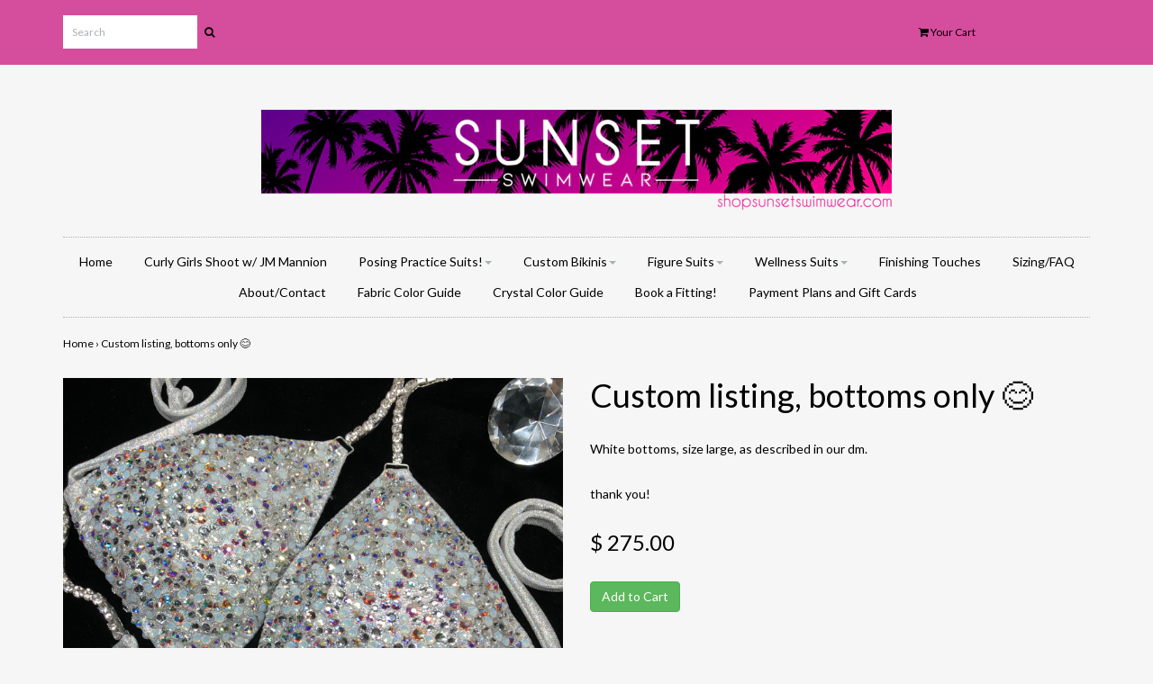

--- FILE ---
content_type: text/html; charset=utf-8
request_url: https://shopsunsetswimwear.com/products/custom-listing-bottoms-only
body_size: 14139
content:
<!DOCTYPE html>
<!--[if lt IE 7 ]><html class="ie ie6" lang="en"> <![endif]-->
<!--[if IE 7 ]><html class="ie ie7" lang="en"> <![endif]-->
<!--[if IE 8 ]><html class="ie ie8" lang="en"> <![endif]-->
<!--[if (gte IE 9)|!(IE)]><!--><html lang="en"> <!--<![endif]-->
<head>

<meta charset="utf-8">

<!--[if lt IE 9]>
	<script src="http://html5shim.googlecode.com/svn/trunk/html5.js"></script>
<![endif]-->


<title>Custom listing, bottoms only 😊 | Sunset Swimwear</title>



<meta name="description" content="White bottoms, size large, as described in our dm.  thank you!" /> 
 


	<meta name="keywords" content="" />


<!-- Mobile Meta -->
<meta name="viewport" content="width=device-width, initial-scale=1, maximum-scale=1">



<link rel="canonical" href="https://shopsunsetswimwear.com/products/custom-listing-bottoms-only" />

<!-- CSS -->
<link href="//shopsunsetswimwear.com/cdn/shop/t/13/assets/style.css?v=6792003754820038981674766903" rel="stylesheet" type="text/css" media="all" />
<link href="//fonts.googleapis.com/css?family=Montserrat" rel="stylesheet" type="text/css" media="all" />

	
		<link href="//fonts.googleapis.com/css?family=Lato" rel="stylesheet" type="text/css" media="all" />

	

		
		<link href="//fonts.googleapis.com/css?family=Lato" rel="stylesheet" type="text/css" media="all" />
		
	

<link rel="shortcut icon" href="//shopsunsetswimwear.com/cdn/shop/t/13/assets/favicon.ico?187">
<link rel="sitemap" type="application/xml" title="Sitemap" href="/sitemap.xml" />

<script src="//shopsunsetswimwear.com/cdn/shopifycloud/storefront/assets/themes_support/option_selection-b017cd28.js" type="text/javascript"></script>

<script>window.performance && window.performance.mark && window.performance.mark('shopify.content_for_header.start');</script><meta id="shopify-digital-wallet" name="shopify-digital-wallet" content="/6984115/digital_wallets/dialog">
<meta name="shopify-checkout-api-token" content="db55ddcae1d7b0c27207e1788c37b4d7">
<meta id="in-context-paypal-metadata" data-shop-id="6984115" data-venmo-supported="false" data-environment="production" data-locale="en_US" data-paypal-v4="true" data-currency="USD">
<link rel="alternate" type="application/json+oembed" href="https://shopsunsetswimwear.com/products/custom-listing-bottoms-only.oembed">
<script async="async" src="/checkouts/internal/preloads.js?locale=en-US"></script>
<link rel="preconnect" href="https://shop.app" crossorigin="anonymous">
<script async="async" src="https://shop.app/checkouts/internal/preloads.js?locale=en-US&shop_id=6984115" crossorigin="anonymous"></script>
<script id="apple-pay-shop-capabilities" type="application/json">{"shopId":6984115,"countryCode":"US","currencyCode":"USD","merchantCapabilities":["supports3DS"],"merchantId":"gid:\/\/shopify\/Shop\/6984115","merchantName":"Sunset Swimwear","requiredBillingContactFields":["postalAddress","email","phone"],"requiredShippingContactFields":["postalAddress","email","phone"],"shippingType":"shipping","supportedNetworks":["visa","masterCard","amex","discover","elo","jcb"],"total":{"type":"pending","label":"Sunset Swimwear","amount":"1.00"},"shopifyPaymentsEnabled":true,"supportsSubscriptions":true}</script>
<script id="shopify-features" type="application/json">{"accessToken":"db55ddcae1d7b0c27207e1788c37b4d7","betas":["rich-media-storefront-analytics"],"domain":"shopsunsetswimwear.com","predictiveSearch":true,"shopId":6984115,"locale":"en"}</script>
<script>var Shopify = Shopify || {};
Shopify.shop = "sunset-swimwear.myshopify.com";
Shopify.locale = "en";
Shopify.currency = {"active":"USD","rate":"1.0"};
Shopify.country = "US";
Shopify.theme = {"name":"Envy [AP Edits 11\/27\/2019]","id":79853879347,"schema_name":null,"schema_version":null,"theme_store_id":411,"role":"main"};
Shopify.theme.handle = "null";
Shopify.theme.style = {"id":null,"handle":null};
Shopify.cdnHost = "shopsunsetswimwear.com/cdn";
Shopify.routes = Shopify.routes || {};
Shopify.routes.root = "/";</script>
<script type="module">!function(o){(o.Shopify=o.Shopify||{}).modules=!0}(window);</script>
<script>!function(o){function n(){var o=[];function n(){o.push(Array.prototype.slice.apply(arguments))}return n.q=o,n}var t=o.Shopify=o.Shopify||{};t.loadFeatures=n(),t.autoloadFeatures=n()}(window);</script>
<script>
  window.ShopifyPay = window.ShopifyPay || {};
  window.ShopifyPay.apiHost = "shop.app\/pay";
  window.ShopifyPay.redirectState = null;
</script>
<script id="shop-js-analytics" type="application/json">{"pageType":"product"}</script>
<script defer="defer" async type="module" src="//shopsunsetswimwear.com/cdn/shopifycloud/shop-js/modules/v2/client.init-shop-cart-sync_IZsNAliE.en.esm.js"></script>
<script defer="defer" async type="module" src="//shopsunsetswimwear.com/cdn/shopifycloud/shop-js/modules/v2/chunk.common_0OUaOowp.esm.js"></script>
<script type="module">
  await import("//shopsunsetswimwear.com/cdn/shopifycloud/shop-js/modules/v2/client.init-shop-cart-sync_IZsNAliE.en.esm.js");
await import("//shopsunsetswimwear.com/cdn/shopifycloud/shop-js/modules/v2/chunk.common_0OUaOowp.esm.js");

  window.Shopify.SignInWithShop?.initShopCartSync?.({"fedCMEnabled":true,"windoidEnabled":true});

</script>
<script>
  window.Shopify = window.Shopify || {};
  if (!window.Shopify.featureAssets) window.Shopify.featureAssets = {};
  window.Shopify.featureAssets['shop-js'] = {"shop-cart-sync":["modules/v2/client.shop-cart-sync_DLOhI_0X.en.esm.js","modules/v2/chunk.common_0OUaOowp.esm.js"],"init-fed-cm":["modules/v2/client.init-fed-cm_C6YtU0w6.en.esm.js","modules/v2/chunk.common_0OUaOowp.esm.js"],"shop-button":["modules/v2/client.shop-button_BCMx7GTG.en.esm.js","modules/v2/chunk.common_0OUaOowp.esm.js"],"shop-cash-offers":["modules/v2/client.shop-cash-offers_BT26qb5j.en.esm.js","modules/v2/chunk.common_0OUaOowp.esm.js","modules/v2/chunk.modal_CGo_dVj3.esm.js"],"init-windoid":["modules/v2/client.init-windoid_B9PkRMql.en.esm.js","modules/v2/chunk.common_0OUaOowp.esm.js"],"init-shop-email-lookup-coordinator":["modules/v2/client.init-shop-email-lookup-coordinator_DZkqjsbU.en.esm.js","modules/v2/chunk.common_0OUaOowp.esm.js"],"shop-toast-manager":["modules/v2/client.shop-toast-manager_Di2EnuM7.en.esm.js","modules/v2/chunk.common_0OUaOowp.esm.js"],"shop-login-button":["modules/v2/client.shop-login-button_BtqW_SIO.en.esm.js","modules/v2/chunk.common_0OUaOowp.esm.js","modules/v2/chunk.modal_CGo_dVj3.esm.js"],"avatar":["modules/v2/client.avatar_BTnouDA3.en.esm.js"],"pay-button":["modules/v2/client.pay-button_CWa-C9R1.en.esm.js","modules/v2/chunk.common_0OUaOowp.esm.js"],"init-shop-cart-sync":["modules/v2/client.init-shop-cart-sync_IZsNAliE.en.esm.js","modules/v2/chunk.common_0OUaOowp.esm.js"],"init-customer-accounts":["modules/v2/client.init-customer-accounts_DenGwJTU.en.esm.js","modules/v2/client.shop-login-button_BtqW_SIO.en.esm.js","modules/v2/chunk.common_0OUaOowp.esm.js","modules/v2/chunk.modal_CGo_dVj3.esm.js"],"init-shop-for-new-customer-accounts":["modules/v2/client.init-shop-for-new-customer-accounts_JdHXxpS9.en.esm.js","modules/v2/client.shop-login-button_BtqW_SIO.en.esm.js","modules/v2/chunk.common_0OUaOowp.esm.js","modules/v2/chunk.modal_CGo_dVj3.esm.js"],"init-customer-accounts-sign-up":["modules/v2/client.init-customer-accounts-sign-up_D6__K_p8.en.esm.js","modules/v2/client.shop-login-button_BtqW_SIO.en.esm.js","modules/v2/chunk.common_0OUaOowp.esm.js","modules/v2/chunk.modal_CGo_dVj3.esm.js"],"checkout-modal":["modules/v2/client.checkout-modal_C_ZQDY6s.en.esm.js","modules/v2/chunk.common_0OUaOowp.esm.js","modules/v2/chunk.modal_CGo_dVj3.esm.js"],"shop-follow-button":["modules/v2/client.shop-follow-button_XetIsj8l.en.esm.js","modules/v2/chunk.common_0OUaOowp.esm.js","modules/v2/chunk.modal_CGo_dVj3.esm.js"],"lead-capture":["modules/v2/client.lead-capture_DvA72MRN.en.esm.js","modules/v2/chunk.common_0OUaOowp.esm.js","modules/v2/chunk.modal_CGo_dVj3.esm.js"],"shop-login":["modules/v2/client.shop-login_ClXNxyh6.en.esm.js","modules/v2/chunk.common_0OUaOowp.esm.js","modules/v2/chunk.modal_CGo_dVj3.esm.js"],"payment-terms":["modules/v2/client.payment-terms_CNlwjfZz.en.esm.js","modules/v2/chunk.common_0OUaOowp.esm.js","modules/v2/chunk.modal_CGo_dVj3.esm.js"]};
</script>
<script>(function() {
  var isLoaded = false;
  function asyncLoad() {
    if (isLoaded) return;
    isLoaded = true;
    var urls = ["https:\/\/cdn.productcustomizer.com\/storefront\/production-product-customizer-v2.js?shop=sunset-swimwear.myshopify.com","https:\/\/a.mailmunch.co\/widgets\/site-556906-48e766fd87f45a848eec3fa9fa91c20aa2cd6b77.js?shop=sunset-swimwear.myshopify.com","https:\/\/chimpstatic.com\/mcjs-connected\/js\/users\/818607b16d5abde82546062c0\/746dc95af68822c0e854a8968.js?shop=sunset-swimwear.myshopify.com"];
    for (var i = 0; i < urls.length; i++) {
      var s = document.createElement('script');
      s.type = 'text/javascript';
      s.async = true;
      s.src = urls[i];
      var x = document.getElementsByTagName('script')[0];
      x.parentNode.insertBefore(s, x);
    }
  };
  if(window.attachEvent) {
    window.attachEvent('onload', asyncLoad);
  } else {
    window.addEventListener('load', asyncLoad, false);
  }
})();</script>
<script id="__st">var __st={"a":6984115,"offset":-28800,"reqid":"1ba45592-e1d1-4a4e-a2f2-f193858cb4fb-1768421675","pageurl":"shopsunsetswimwear.com\/products\/custom-listing-bottoms-only","u":"f4ea4a466ea7","p":"product","rtyp":"product","rid":6585835683891};</script>
<script>window.ShopifyPaypalV4VisibilityTracking = true;</script>
<script id="captcha-bootstrap">!function(){'use strict';const t='contact',e='account',n='new_comment',o=[[t,t],['blogs',n],['comments',n],[t,'customer']],c=[[e,'customer_login'],[e,'guest_login'],[e,'recover_customer_password'],[e,'create_customer']],r=t=>t.map((([t,e])=>`form[action*='/${t}']:not([data-nocaptcha='true']) input[name='form_type'][value='${e}']`)).join(','),a=t=>()=>t?[...document.querySelectorAll(t)].map((t=>t.form)):[];function s(){const t=[...o],e=r(t);return a(e)}const i='password',u='form_key',d=['recaptcha-v3-token','g-recaptcha-response','h-captcha-response',i],f=()=>{try{return window.sessionStorage}catch{return}},m='__shopify_v',_=t=>t.elements[u];function p(t,e,n=!1){try{const o=window.sessionStorage,c=JSON.parse(o.getItem(e)),{data:r}=function(t){const{data:e,action:n}=t;return t[m]||n?{data:e,action:n}:{data:t,action:n}}(c);for(const[e,n]of Object.entries(r))t.elements[e]&&(t.elements[e].value=n);n&&o.removeItem(e)}catch(o){console.error('form repopulation failed',{error:o})}}const l='form_type',E='cptcha';function T(t){t.dataset[E]=!0}const w=window,h=w.document,L='Shopify',v='ce_forms',y='captcha';let A=!1;((t,e)=>{const n=(g='f06e6c50-85a8-45c8-87d0-21a2b65856fe',I='https://cdn.shopify.com/shopifycloud/storefront-forms-hcaptcha/ce_storefront_forms_captcha_hcaptcha.v1.5.2.iife.js',D={infoText:'Protected by hCaptcha',privacyText:'Privacy',termsText:'Terms'},(t,e,n)=>{const o=w[L][v],c=o.bindForm;if(c)return c(t,g,e,D).then(n);var r;o.q.push([[t,g,e,D],n]),r=I,A||(h.body.append(Object.assign(h.createElement('script'),{id:'captcha-provider',async:!0,src:r})),A=!0)});var g,I,D;w[L]=w[L]||{},w[L][v]=w[L][v]||{},w[L][v].q=[],w[L][y]=w[L][y]||{},w[L][y].protect=function(t,e){n(t,void 0,e),T(t)},Object.freeze(w[L][y]),function(t,e,n,w,h,L){const[v,y,A,g]=function(t,e,n){const i=e?o:[],u=t?c:[],d=[...i,...u],f=r(d),m=r(i),_=r(d.filter((([t,e])=>n.includes(e))));return[a(f),a(m),a(_),s()]}(w,h,L),I=t=>{const e=t.target;return e instanceof HTMLFormElement?e:e&&e.form},D=t=>v().includes(t);t.addEventListener('submit',(t=>{const e=I(t);if(!e)return;const n=D(e)&&!e.dataset.hcaptchaBound&&!e.dataset.recaptchaBound,o=_(e),c=g().includes(e)&&(!o||!o.value);(n||c)&&t.preventDefault(),c&&!n&&(function(t){try{if(!f())return;!function(t){const e=f();if(!e)return;const n=_(t);if(!n)return;const o=n.value;o&&e.removeItem(o)}(t);const e=Array.from(Array(32),(()=>Math.random().toString(36)[2])).join('');!function(t,e){_(t)||t.append(Object.assign(document.createElement('input'),{type:'hidden',name:u})),t.elements[u].value=e}(t,e),function(t,e){const n=f();if(!n)return;const o=[...t.querySelectorAll(`input[type='${i}']`)].map((({name:t})=>t)),c=[...d,...o],r={};for(const[a,s]of new FormData(t).entries())c.includes(a)||(r[a]=s);n.setItem(e,JSON.stringify({[m]:1,action:t.action,data:r}))}(t,e)}catch(e){console.error('failed to persist form',e)}}(e),e.submit())}));const S=(t,e)=>{t&&!t.dataset[E]&&(n(t,e.some((e=>e===t))),T(t))};for(const o of['focusin','change'])t.addEventListener(o,(t=>{const e=I(t);D(e)&&S(e,y())}));const B=e.get('form_key'),M=e.get(l),P=B&&M;t.addEventListener('DOMContentLoaded',(()=>{const t=y();if(P)for(const e of t)e.elements[l].value===M&&p(e,B);[...new Set([...A(),...v().filter((t=>'true'===t.dataset.shopifyCaptcha))])].forEach((e=>S(e,t)))}))}(h,new URLSearchParams(w.location.search),n,t,e,['guest_login'])})(!0,!0)}();</script>
<script integrity="sha256-4kQ18oKyAcykRKYeNunJcIwy7WH5gtpwJnB7kiuLZ1E=" data-source-attribution="shopify.loadfeatures" defer="defer" src="//shopsunsetswimwear.com/cdn/shopifycloud/storefront/assets/storefront/load_feature-a0a9edcb.js" crossorigin="anonymous"></script>
<script crossorigin="anonymous" defer="defer" src="//shopsunsetswimwear.com/cdn/shopifycloud/storefront/assets/shopify_pay/storefront-65b4c6d7.js?v=20250812"></script>
<script data-source-attribution="shopify.dynamic_checkout.dynamic.init">var Shopify=Shopify||{};Shopify.PaymentButton=Shopify.PaymentButton||{isStorefrontPortableWallets:!0,init:function(){window.Shopify.PaymentButton.init=function(){};var t=document.createElement("script");t.src="https://shopsunsetswimwear.com/cdn/shopifycloud/portable-wallets/latest/portable-wallets.en.js",t.type="module",document.head.appendChild(t)}};
</script>
<script data-source-attribution="shopify.dynamic_checkout.buyer_consent">
  function portableWalletsHideBuyerConsent(e){var t=document.getElementById("shopify-buyer-consent"),n=document.getElementById("shopify-subscription-policy-button");t&&n&&(t.classList.add("hidden"),t.setAttribute("aria-hidden","true"),n.removeEventListener("click",e))}function portableWalletsShowBuyerConsent(e){var t=document.getElementById("shopify-buyer-consent"),n=document.getElementById("shopify-subscription-policy-button");t&&n&&(t.classList.remove("hidden"),t.removeAttribute("aria-hidden"),n.addEventListener("click",e))}window.Shopify?.PaymentButton&&(window.Shopify.PaymentButton.hideBuyerConsent=portableWalletsHideBuyerConsent,window.Shopify.PaymentButton.showBuyerConsent=portableWalletsShowBuyerConsent);
</script>
<script data-source-attribution="shopify.dynamic_checkout.cart.bootstrap">document.addEventListener("DOMContentLoaded",(function(){function t(){return document.querySelector("shopify-accelerated-checkout-cart, shopify-accelerated-checkout")}if(t())Shopify.PaymentButton.init();else{new MutationObserver((function(e,n){t()&&(Shopify.PaymentButton.init(),n.disconnect())})).observe(document.body,{childList:!0,subtree:!0})}}));
</script>
<link id="shopify-accelerated-checkout-styles" rel="stylesheet" media="screen" href="https://shopsunsetswimwear.com/cdn/shopifycloud/portable-wallets/latest/accelerated-checkout-backwards-compat.css" crossorigin="anonymous">
<style id="shopify-accelerated-checkout-cart">
        #shopify-buyer-consent {
  margin-top: 1em;
  display: inline-block;
  width: 100%;
}

#shopify-buyer-consent.hidden {
  display: none;
}

#shopify-subscription-policy-button {
  background: none;
  border: none;
  padding: 0;
  text-decoration: underline;
  font-size: inherit;
  cursor: pointer;
}

#shopify-subscription-policy-button::before {
  box-shadow: none;
}

      </style>

<script>window.performance && window.performance.mark && window.performance.mark('shopify.content_for_header.end');</script>


  <link href="//shopsunsetswimwear.com/cdn/shop/t/13/assets/shopstorm-apps.scss.css?v=173743358270876790191623433573" rel="stylesheet" type="text/css" media="all" />
  <script async src="https://cdn.productcustomizer.com/storefront/production-product-customizer-v2.js?shop=sunset-swimwear.myshopify.com" type="text/javascript"></script>
<meta property="og:image" content="https://cdn.shopify.com/s/files/1/0698/4115/products/image_1304da2f-c21e-49a5-a0fa-991673331a38.jpg?v=1627586655" />
<meta property="og:image:secure_url" content="https://cdn.shopify.com/s/files/1/0698/4115/products/image_1304da2f-c21e-49a5-a0fa-991673331a38.jpg?v=1627586655" />
<meta property="og:image:width" content="3024" />
<meta property="og:image:height" content="3024" />
<link href="https://monorail-edge.shopifysvc.com" rel="dns-prefetch">
<script>(function(){if ("sendBeacon" in navigator && "performance" in window) {try {var session_token_from_headers = performance.getEntriesByType('navigation')[0].serverTiming.find(x => x.name == '_s').description;} catch {var session_token_from_headers = undefined;}var session_cookie_matches = document.cookie.match(/_shopify_s=([^;]*)/);var session_token_from_cookie = session_cookie_matches && session_cookie_matches.length === 2 ? session_cookie_matches[1] : "";var session_token = session_token_from_headers || session_token_from_cookie || "";function handle_abandonment_event(e) {var entries = performance.getEntries().filter(function(entry) {return /monorail-edge.shopifysvc.com/.test(entry.name);});if (!window.abandonment_tracked && entries.length === 0) {window.abandonment_tracked = true;var currentMs = Date.now();var navigation_start = performance.timing.navigationStart;var payload = {shop_id: 6984115,url: window.location.href,navigation_start,duration: currentMs - navigation_start,session_token,page_type: "product"};window.navigator.sendBeacon("https://monorail-edge.shopifysvc.com/v1/produce", JSON.stringify({schema_id: "online_store_buyer_site_abandonment/1.1",payload: payload,metadata: {event_created_at_ms: currentMs,event_sent_at_ms: currentMs}}));}}window.addEventListener('pagehide', handle_abandonment_event);}}());</script>
<script id="web-pixels-manager-setup">(function e(e,d,r,n,o){if(void 0===o&&(o={}),!Boolean(null===(a=null===(i=window.Shopify)||void 0===i?void 0:i.analytics)||void 0===a?void 0:a.replayQueue)){var i,a;window.Shopify=window.Shopify||{};var t=window.Shopify;t.analytics=t.analytics||{};var s=t.analytics;s.replayQueue=[],s.publish=function(e,d,r){return s.replayQueue.push([e,d,r]),!0};try{self.performance.mark("wpm:start")}catch(e){}var l=function(){var e={modern:/Edge?\/(1{2}[4-9]|1[2-9]\d|[2-9]\d{2}|\d{4,})\.\d+(\.\d+|)|Firefox\/(1{2}[4-9]|1[2-9]\d|[2-9]\d{2}|\d{4,})\.\d+(\.\d+|)|Chrom(ium|e)\/(9{2}|\d{3,})\.\d+(\.\d+|)|(Maci|X1{2}).+ Version\/(15\.\d+|(1[6-9]|[2-9]\d|\d{3,})\.\d+)([,.]\d+|)( \(\w+\)|)( Mobile\/\w+|) Safari\/|Chrome.+OPR\/(9{2}|\d{3,})\.\d+\.\d+|(CPU[ +]OS|iPhone[ +]OS|CPU[ +]iPhone|CPU IPhone OS|CPU iPad OS)[ +]+(15[._]\d+|(1[6-9]|[2-9]\d|\d{3,})[._]\d+)([._]\d+|)|Android:?[ /-](13[3-9]|1[4-9]\d|[2-9]\d{2}|\d{4,})(\.\d+|)(\.\d+|)|Android.+Firefox\/(13[5-9]|1[4-9]\d|[2-9]\d{2}|\d{4,})\.\d+(\.\d+|)|Android.+Chrom(ium|e)\/(13[3-9]|1[4-9]\d|[2-9]\d{2}|\d{4,})\.\d+(\.\d+|)|SamsungBrowser\/([2-9]\d|\d{3,})\.\d+/,legacy:/Edge?\/(1[6-9]|[2-9]\d|\d{3,})\.\d+(\.\d+|)|Firefox\/(5[4-9]|[6-9]\d|\d{3,})\.\d+(\.\d+|)|Chrom(ium|e)\/(5[1-9]|[6-9]\d|\d{3,})\.\d+(\.\d+|)([\d.]+$|.*Safari\/(?![\d.]+ Edge\/[\d.]+$))|(Maci|X1{2}).+ Version\/(10\.\d+|(1[1-9]|[2-9]\d|\d{3,})\.\d+)([,.]\d+|)( \(\w+\)|)( Mobile\/\w+|) Safari\/|Chrome.+OPR\/(3[89]|[4-9]\d|\d{3,})\.\d+\.\d+|(CPU[ +]OS|iPhone[ +]OS|CPU[ +]iPhone|CPU IPhone OS|CPU iPad OS)[ +]+(10[._]\d+|(1[1-9]|[2-9]\d|\d{3,})[._]\d+)([._]\d+|)|Android:?[ /-](13[3-9]|1[4-9]\d|[2-9]\d{2}|\d{4,})(\.\d+|)(\.\d+|)|Mobile Safari.+OPR\/([89]\d|\d{3,})\.\d+\.\d+|Android.+Firefox\/(13[5-9]|1[4-9]\d|[2-9]\d{2}|\d{4,})\.\d+(\.\d+|)|Android.+Chrom(ium|e)\/(13[3-9]|1[4-9]\d|[2-9]\d{2}|\d{4,})\.\d+(\.\d+|)|Android.+(UC? ?Browser|UCWEB|U3)[ /]?(15\.([5-9]|\d{2,})|(1[6-9]|[2-9]\d|\d{3,})\.\d+)\.\d+|SamsungBrowser\/(5\.\d+|([6-9]|\d{2,})\.\d+)|Android.+MQ{2}Browser\/(14(\.(9|\d{2,})|)|(1[5-9]|[2-9]\d|\d{3,})(\.\d+|))(\.\d+|)|K[Aa][Ii]OS\/(3\.\d+|([4-9]|\d{2,})\.\d+)(\.\d+|)/},d=e.modern,r=e.legacy,n=navigator.userAgent;return n.match(d)?"modern":n.match(r)?"legacy":"unknown"}(),u="modern"===l?"modern":"legacy",c=(null!=n?n:{modern:"",legacy:""})[u],f=function(e){return[e.baseUrl,"/wpm","/b",e.hashVersion,"modern"===e.buildTarget?"m":"l",".js"].join("")}({baseUrl:d,hashVersion:r,buildTarget:u}),m=function(e){var d=e.version,r=e.bundleTarget,n=e.surface,o=e.pageUrl,i=e.monorailEndpoint;return{emit:function(e){var a=e.status,t=e.errorMsg,s=(new Date).getTime(),l=JSON.stringify({metadata:{event_sent_at_ms:s},events:[{schema_id:"web_pixels_manager_load/3.1",payload:{version:d,bundle_target:r,page_url:o,status:a,surface:n,error_msg:t},metadata:{event_created_at_ms:s}}]});if(!i)return console&&console.warn&&console.warn("[Web Pixels Manager] No Monorail endpoint provided, skipping logging."),!1;try{return self.navigator.sendBeacon.bind(self.navigator)(i,l)}catch(e){}var u=new XMLHttpRequest;try{return u.open("POST",i,!0),u.setRequestHeader("Content-Type","text/plain"),u.send(l),!0}catch(e){return console&&console.warn&&console.warn("[Web Pixels Manager] Got an unhandled error while logging to Monorail."),!1}}}}({version:r,bundleTarget:l,surface:e.surface,pageUrl:self.location.href,monorailEndpoint:e.monorailEndpoint});try{o.browserTarget=l,function(e){var d=e.src,r=e.async,n=void 0===r||r,o=e.onload,i=e.onerror,a=e.sri,t=e.scriptDataAttributes,s=void 0===t?{}:t,l=document.createElement("script"),u=document.querySelector("head"),c=document.querySelector("body");if(l.async=n,l.src=d,a&&(l.integrity=a,l.crossOrigin="anonymous"),s)for(var f in s)if(Object.prototype.hasOwnProperty.call(s,f))try{l.dataset[f]=s[f]}catch(e){}if(o&&l.addEventListener("load",o),i&&l.addEventListener("error",i),u)u.appendChild(l);else{if(!c)throw new Error("Did not find a head or body element to append the script");c.appendChild(l)}}({src:f,async:!0,onload:function(){if(!function(){var e,d;return Boolean(null===(d=null===(e=window.Shopify)||void 0===e?void 0:e.analytics)||void 0===d?void 0:d.initialized)}()){var d=window.webPixelsManager.init(e)||void 0;if(d){var r=window.Shopify.analytics;r.replayQueue.forEach((function(e){var r=e[0],n=e[1],o=e[2];d.publishCustomEvent(r,n,o)})),r.replayQueue=[],r.publish=d.publishCustomEvent,r.visitor=d.visitor,r.initialized=!0}}},onerror:function(){return m.emit({status:"failed",errorMsg:"".concat(f," has failed to load")})},sri:function(e){var d=/^sha384-[A-Za-z0-9+/=]+$/;return"string"==typeof e&&d.test(e)}(c)?c:"",scriptDataAttributes:o}),m.emit({status:"loading"})}catch(e){m.emit({status:"failed",errorMsg:(null==e?void 0:e.message)||"Unknown error"})}}})({shopId: 6984115,storefrontBaseUrl: "https://shopsunsetswimwear.com",extensionsBaseUrl: "https://extensions.shopifycdn.com/cdn/shopifycloud/web-pixels-manager",monorailEndpoint: "https://monorail-edge.shopifysvc.com/unstable/produce_batch",surface: "storefront-renderer",enabledBetaFlags: ["2dca8a86","a0d5f9d2"],webPixelsConfigList: [{"id":"shopify-app-pixel","configuration":"{}","eventPayloadVersion":"v1","runtimeContext":"STRICT","scriptVersion":"0450","apiClientId":"shopify-pixel","type":"APP","privacyPurposes":["ANALYTICS","MARKETING"]},{"id":"shopify-custom-pixel","eventPayloadVersion":"v1","runtimeContext":"LAX","scriptVersion":"0450","apiClientId":"shopify-pixel","type":"CUSTOM","privacyPurposes":["ANALYTICS","MARKETING"]}],isMerchantRequest: false,initData: {"shop":{"name":"Sunset Swimwear","paymentSettings":{"currencyCode":"USD"},"myshopifyDomain":"sunset-swimwear.myshopify.com","countryCode":"US","storefrontUrl":"https:\/\/shopsunsetswimwear.com"},"customer":null,"cart":null,"checkout":null,"productVariants":[{"price":{"amount":275.0,"currencyCode":"USD"},"product":{"title":"Custom listing, bottoms only 😊","vendor":"Sunset Swimwear","id":"6585835683891","untranslatedTitle":"Custom listing, bottoms only 😊","url":"\/products\/custom-listing-bottoms-only","type":""},"id":"39474293375027","image":{"src":"\/\/shopsunsetswimwear.com\/cdn\/shop\/products\/image_1304da2f-c21e-49a5-a0fa-991673331a38.jpg?v=1627586655"},"sku":"","title":"Default Title","untranslatedTitle":"Default Title"}],"purchasingCompany":null},},"https://shopsunsetswimwear.com/cdn","7cecd0b6w90c54c6cpe92089d5m57a67346",{"modern":"","legacy":""},{"shopId":"6984115","storefrontBaseUrl":"https:\/\/shopsunsetswimwear.com","extensionBaseUrl":"https:\/\/extensions.shopifycdn.com\/cdn\/shopifycloud\/web-pixels-manager","surface":"storefront-renderer","enabledBetaFlags":"[\"2dca8a86\", \"a0d5f9d2\"]","isMerchantRequest":"false","hashVersion":"7cecd0b6w90c54c6cpe92089d5m57a67346","publish":"custom","events":"[[\"page_viewed\",{}],[\"product_viewed\",{\"productVariant\":{\"price\":{\"amount\":275.0,\"currencyCode\":\"USD\"},\"product\":{\"title\":\"Custom listing, bottoms only 😊\",\"vendor\":\"Sunset Swimwear\",\"id\":\"6585835683891\",\"untranslatedTitle\":\"Custom listing, bottoms only 😊\",\"url\":\"\/products\/custom-listing-bottoms-only\",\"type\":\"\"},\"id\":\"39474293375027\",\"image\":{\"src\":\"\/\/shopsunsetswimwear.com\/cdn\/shop\/products\/image_1304da2f-c21e-49a5-a0fa-991673331a38.jpg?v=1627586655\"},\"sku\":\"\",\"title\":\"Default Title\",\"untranslatedTitle\":\"Default Title\"}}]]"});</script><script>
  window.ShopifyAnalytics = window.ShopifyAnalytics || {};
  window.ShopifyAnalytics.meta = window.ShopifyAnalytics.meta || {};
  window.ShopifyAnalytics.meta.currency = 'USD';
  var meta = {"product":{"id":6585835683891,"gid":"gid:\/\/shopify\/Product\/6585835683891","vendor":"Sunset Swimwear","type":"","handle":"custom-listing-bottoms-only","variants":[{"id":39474293375027,"price":27500,"name":"Custom listing, bottoms only 😊","public_title":null,"sku":""}],"remote":false},"page":{"pageType":"product","resourceType":"product","resourceId":6585835683891,"requestId":"1ba45592-e1d1-4a4e-a2f2-f193858cb4fb-1768421675"}};
  for (var attr in meta) {
    window.ShopifyAnalytics.meta[attr] = meta[attr];
  }
</script>
<script class="analytics">
  (function () {
    var customDocumentWrite = function(content) {
      var jquery = null;

      if (window.jQuery) {
        jquery = window.jQuery;
      } else if (window.Checkout && window.Checkout.$) {
        jquery = window.Checkout.$;
      }

      if (jquery) {
        jquery('body').append(content);
      }
    };

    var hasLoggedConversion = function(token) {
      if (token) {
        return document.cookie.indexOf('loggedConversion=' + token) !== -1;
      }
      return false;
    }

    var setCookieIfConversion = function(token) {
      if (token) {
        var twoMonthsFromNow = new Date(Date.now());
        twoMonthsFromNow.setMonth(twoMonthsFromNow.getMonth() + 2);

        document.cookie = 'loggedConversion=' + token + '; expires=' + twoMonthsFromNow;
      }
    }

    var trekkie = window.ShopifyAnalytics.lib = window.trekkie = window.trekkie || [];
    if (trekkie.integrations) {
      return;
    }
    trekkie.methods = [
      'identify',
      'page',
      'ready',
      'track',
      'trackForm',
      'trackLink'
    ];
    trekkie.factory = function(method) {
      return function() {
        var args = Array.prototype.slice.call(arguments);
        args.unshift(method);
        trekkie.push(args);
        return trekkie;
      };
    };
    for (var i = 0; i < trekkie.methods.length; i++) {
      var key = trekkie.methods[i];
      trekkie[key] = trekkie.factory(key);
    }
    trekkie.load = function(config) {
      trekkie.config = config || {};
      trekkie.config.initialDocumentCookie = document.cookie;
      var first = document.getElementsByTagName('script')[0];
      var script = document.createElement('script');
      script.type = 'text/javascript';
      script.onerror = function(e) {
        var scriptFallback = document.createElement('script');
        scriptFallback.type = 'text/javascript';
        scriptFallback.onerror = function(error) {
                var Monorail = {
      produce: function produce(monorailDomain, schemaId, payload) {
        var currentMs = new Date().getTime();
        var event = {
          schema_id: schemaId,
          payload: payload,
          metadata: {
            event_created_at_ms: currentMs,
            event_sent_at_ms: currentMs
          }
        };
        return Monorail.sendRequest("https://" + monorailDomain + "/v1/produce", JSON.stringify(event));
      },
      sendRequest: function sendRequest(endpointUrl, payload) {
        // Try the sendBeacon API
        if (window && window.navigator && typeof window.navigator.sendBeacon === 'function' && typeof window.Blob === 'function' && !Monorail.isIos12()) {
          var blobData = new window.Blob([payload], {
            type: 'text/plain'
          });

          if (window.navigator.sendBeacon(endpointUrl, blobData)) {
            return true;
          } // sendBeacon was not successful

        } // XHR beacon

        var xhr = new XMLHttpRequest();

        try {
          xhr.open('POST', endpointUrl);
          xhr.setRequestHeader('Content-Type', 'text/plain');
          xhr.send(payload);
        } catch (e) {
          console.log(e);
        }

        return false;
      },
      isIos12: function isIos12() {
        return window.navigator.userAgent.lastIndexOf('iPhone; CPU iPhone OS 12_') !== -1 || window.navigator.userAgent.lastIndexOf('iPad; CPU OS 12_') !== -1;
      }
    };
    Monorail.produce('monorail-edge.shopifysvc.com',
      'trekkie_storefront_load_errors/1.1',
      {shop_id: 6984115,
      theme_id: 79853879347,
      app_name: "storefront",
      context_url: window.location.href,
      source_url: "//shopsunsetswimwear.com/cdn/s/trekkie.storefront.55c6279c31a6628627b2ba1c5ff367020da294e2.min.js"});

        };
        scriptFallback.async = true;
        scriptFallback.src = '//shopsunsetswimwear.com/cdn/s/trekkie.storefront.55c6279c31a6628627b2ba1c5ff367020da294e2.min.js';
        first.parentNode.insertBefore(scriptFallback, first);
      };
      script.async = true;
      script.src = '//shopsunsetswimwear.com/cdn/s/trekkie.storefront.55c6279c31a6628627b2ba1c5ff367020da294e2.min.js';
      first.parentNode.insertBefore(script, first);
    };
    trekkie.load(
      {"Trekkie":{"appName":"storefront","development":false,"defaultAttributes":{"shopId":6984115,"isMerchantRequest":null,"themeId":79853879347,"themeCityHash":"8680130449123808859","contentLanguage":"en","currency":"USD","eventMetadataId":"6fdd810b-c0f3-4304-85b3-4dae7254d54e"},"isServerSideCookieWritingEnabled":true,"monorailRegion":"shop_domain","enabledBetaFlags":["65f19447"]},"Session Attribution":{},"S2S":{"facebookCapiEnabled":false,"source":"trekkie-storefront-renderer","apiClientId":580111}}
    );

    var loaded = false;
    trekkie.ready(function() {
      if (loaded) return;
      loaded = true;

      window.ShopifyAnalytics.lib = window.trekkie;

      var originalDocumentWrite = document.write;
      document.write = customDocumentWrite;
      try { window.ShopifyAnalytics.merchantGoogleAnalytics.call(this); } catch(error) {};
      document.write = originalDocumentWrite;

      window.ShopifyAnalytics.lib.page(null,{"pageType":"product","resourceType":"product","resourceId":6585835683891,"requestId":"1ba45592-e1d1-4a4e-a2f2-f193858cb4fb-1768421675","shopifyEmitted":true});

      var match = window.location.pathname.match(/checkouts\/(.+)\/(thank_you|post_purchase)/)
      var token = match? match[1]: undefined;
      if (!hasLoggedConversion(token)) {
        setCookieIfConversion(token);
        window.ShopifyAnalytics.lib.track("Viewed Product",{"currency":"USD","variantId":39474293375027,"productId":6585835683891,"productGid":"gid:\/\/shopify\/Product\/6585835683891","name":"Custom listing, bottoms only 😊","price":"275.00","sku":"","brand":"Sunset Swimwear","variant":null,"category":"","nonInteraction":true,"remote":false},undefined,undefined,{"shopifyEmitted":true});
      window.ShopifyAnalytics.lib.track("monorail:\/\/trekkie_storefront_viewed_product\/1.1",{"currency":"USD","variantId":39474293375027,"productId":6585835683891,"productGid":"gid:\/\/shopify\/Product\/6585835683891","name":"Custom listing, bottoms only 😊","price":"275.00","sku":"","brand":"Sunset Swimwear","variant":null,"category":"","nonInteraction":true,"remote":false,"referer":"https:\/\/shopsunsetswimwear.com\/products\/custom-listing-bottoms-only"});
      }
    });


        var eventsListenerScript = document.createElement('script');
        eventsListenerScript.async = true;
        eventsListenerScript.src = "//shopsunsetswimwear.com/cdn/shopifycloud/storefront/assets/shop_events_listener-3da45d37.js";
        document.getElementsByTagName('head')[0].appendChild(eventsListenerScript);

})();</script>
<script
  defer
  src="https://shopsunsetswimwear.com/cdn/shopifycloud/perf-kit/shopify-perf-kit-3.0.3.min.js"
  data-application="storefront-renderer"
  data-shop-id="6984115"
  data-render-region="gcp-us-central1"
  data-page-type="product"
  data-theme-instance-id="79853879347"
  data-theme-name=""
  data-theme-version=""
  data-monorail-region="shop_domain"
  data-resource-timing-sampling-rate="10"
  data-shs="true"
  data-shs-beacon="true"
  data-shs-export-with-fetch="true"
  data-shs-logs-sample-rate="1"
  data-shs-beacon-endpoint="https://shopsunsetswimwear.com/api/collect"
></script>
</head>
<body>

<div id="mobile-navigation">
	<nav class="nav">
		<ul>
					<li><strong><a href="/cart">Checkout</a></strong></li>
			
					
							      
							      
							        
							        
							          <li><a href="/">Home</a></li>
							        
							      
							      
							        
							        
							          <li><a href="/collections/chunky-jewels-clear-straps">Curly Girls Shoot w/ JM Mannion</a></li>
							        
							      
							      
							        
							        
							        <li>
							          <a href="/collections/posing-practice-suits">
							            <span class="nav-label">Posing Practice Suits!</span><span class="caret"></span>
							          </a>
							          <ul class="dropdown-menu" role="menu" aria-labelledby="dLabel">
							            
							            <li><a href="/collections/posing-practice-suits">Bikini Posing Suits</a></li>
							            
							            <li><a href="/collections/wellness-posing-suits">Wellness Posing Suits</a></li>
							            
							            <li><a href="/collections/figure-posing-suits">Figure Posing Suits</a></li>
							            
							          </ul>
							        </li>
							        
							      
							      
							        
							        
							        <li>
							          <a href="/collections/ultimate-glam-full-scatter">
							            <span class="nav-label">Custom Bikinis</span><span class="caret"></span>
							          </a>
							          <ul class="dropdown-menu" role="menu" aria-labelledby="dLabel">
							            
							            <li><a href="/collections/ultimate-glam-full-scatter">Ultimate Glam (full scatter)</a></li>
							            
							            <li><a href="/collections/ultimate-jewels-collection">Ultimate Symmetry Full Bling</a></li>
							            
							            <li><a href="/collections/velvets">Velvet Bikinis</a></li>
							            
							          </ul>
							        </li>
							        
							      
							      
							        
							        
							        <li>
							          <a href="/collections/custom-figure-suits">
							            <span class="nav-label">Figure Suits</span><span class="caret"></span>
							          </a>
							          <ul class="dropdown-menu" role="menu" aria-labelledby="dLabel">
							            
							            <li><a href="/collections/custom-figure-suits">Custom Figure</a></li>
							            
							            <li><a href="/collections/basic-figure-suits-200">Basic Figure</a></li>
							            
							          </ul>
							        </li>
							        
							      
							      
							        
							        
							        <li>
							          <a href="/collections/custom-wellness-suits">
							            <span class="nav-label">Wellness Suits</span><span class="caret"></span>
							          </a>
							          <ul class="dropdown-menu" role="menu" aria-labelledby="dLabel">
							            
							            <li><a href="/collections/custom-wellness-suits">Custom Wellness</a></li>
							            
							          </ul>
							        </li>
							        
							      
							      
							        
							        
							          <li><a href="/collections/extras-add-ons">Finishing Touches</a></li>
							        
							      
							      
							        
							        
							          <li><a href="/pages/sizing-faq">Sizing/FAQ</a></li>
							        
							      
							      
							        
							        
							          <li><a href="/pages/about-us">About/Contact</a></li>
							        
							      
							      
							        
							        
							          <li><a href="/products/fabric-colors">Fabric Color Guide</a></li>
							        
							      
							      
							        
							        
							          <li><a href="/pages/crystal-colors">Crystal Color Guide</a></li>
							        
							      
							      
							        
							        
							          <li><a href="/collections/consultations">Book a Fitting!</a></li>
							        
							      
							      
							        
							        
							          <li><a href="/collections/payment-plans-and-gift-cards">Payment Plans and Gift Cards</a></li>
							        
							      
					
					
								
								<li><a href="/account">My Account</a></li>
								<li><a href="/account/logout" id="customer_logout_link">Log out</a></li>
					
								
			
		</ul>
	</nav>
</div> 


	


<header id="site-header" class="clearfix custom-font">

<div class="container visible-xs">

	<div class="row">

		<div class="col-xs-2">
			<a id="responsive-menu-button" href="#sidr-mobile">
				<i class="fa fa-bars fa-3x"></i>
			</a>
		</div>

		<div class="col-xs-10">
		
			<form id="search" action="/search">
			<div id="search-wrapper">
				<input id="search_text" name="q" type="text" size="20" onblur="if(this.value=='')this.value=this.defaultValue;" onfocus="if(this.value==this.defaultValue)this.value='';" value="Search"/>
				<input id="search_submit" type="submit" border="0" value="&#xf002;" />
				<div class="clear"></div>
			</div>
			</form>
		
		</div>

	</div>

</div>

<div class="container hidden-xs">

<div class="row">

		
	
	
		<div class="
		
		
			col-md-9 col-sm-6
		
		
		
		">
		
			<form id="search" action="/search">
			<div id="search-wrapper">
				<input id="search_text" name="q" type="text" size="20" onblur="if(this.value=='')this.value=this.defaultValue;" onfocus="if(this.value==this.defaultValue)this.value='';" value="Search"/>
				<input id="search_submit" type="submit" border="0" value="&#xf002;" />
				<div class="clear"></div>
			</div>
			</form>
		
		</div>
		
		<div class="col-md-2 col-sm-6">
		
			<div id="cart-brief">                   
				<div class="cart-link">
			         <h4><a href="#sidr" class="custom-font slide-menu"><i class="fa fa-shopping-cart"></i> Your Cart</a></h4>
				</div>
			</div><!-- #cart-brief -->
		
		</div>
	
	</div>

</div><!-- .container -->

</header>

<div id="sidr" style="display: none;">
<!-- Your content -->
		<div>
			<h4><span class="cart-item-count">0</span></h4>
			<span class="cart-item-count-text">items in your cart</span>	
		</div>
		
		<div>
			<h4><span class="cart-item-price">$ 0.00</span></h4>
			<span class="cart-item-price-text">total cart value</span>
		</div>
		
		<div class="slide-checkout-buttons">
			<a href="#sidr" class="btn btn-default slide-menu">Continue Shopping</a><br />
			<a href="/cart" class="btn btn-default">Your Cart</a>
		</div>
	</ul>
</div> 

<div class="container" id="page-layout">

<div class="row">
	<h1 id="site-title">
	  <a href="/" title="Home">
	     
	      <img src="//shopsunsetswimwear.com/cdn/shop/t/13/assets/logo.png?v=76769042103529555811574891293" alt="Sunset Swimwear" /> 
	    
	  </a>
	</h1>
</div>



<div class="row hidden-xs">
	<div class="product-nav-wrapper-main col-md-12">
		<div id="product-nav-wrapper" class="custom-font">
			<ul class="nav nav-pills">
					
						
						
							<li><a href="/">Home</a></li>
						
					
						
						
							<li><a href="/collections/chunky-jewels-clear-straps">Curly Girls Shoot w/ JM Mannion</a></li>
						
					
						
						
							<li class="dropdown">
								<a class="dropdown-toggle" data-toggle="dropdown" href="#">
									<span class="nav-label">Posing Practice Suits!</span><span class="caret"></span>
								</a>
								<ul class="dropdown-menu">
									
										<li><a href="/collections/posing-practice-suits">Bikini Posing Suits</a></li>
									
										<li><a href="/collections/wellness-posing-suits">Wellness Posing Suits</a></li>
									
										<li><a href="/collections/figure-posing-suits">Figure Posing Suits</a></li>
									
								</ul>
							</li>
						
					
						
						
							<li class="dropdown">
								<a class="dropdown-toggle" data-toggle="dropdown" href="#">
									<span class="nav-label">Custom Bikinis</span><span class="caret"></span>
								</a>
								<ul class="dropdown-menu">
									
										<li><a href="/collections/ultimate-glam-full-scatter">Ultimate Glam (full scatter)</a></li>
									
										<li><a href="/collections/ultimate-jewels-collection">Ultimate Symmetry Full Bling</a></li>
									
										<li><a href="/collections/velvets">Velvet Bikinis</a></li>
									
								</ul>
							</li>
						
					
						
						
							<li class="dropdown">
								<a class="dropdown-toggle" data-toggle="dropdown" href="#">
									<span class="nav-label">Figure Suits</span><span class="caret"></span>
								</a>
								<ul class="dropdown-menu">
									
										<li><a href="/collections/custom-figure-suits">Custom Figure</a></li>
									
										<li><a href="/collections/basic-figure-suits-200">Basic Figure</a></li>
									
								</ul>
							</li>
						
					
						
						
							<li class="dropdown">
								<a class="dropdown-toggle" data-toggle="dropdown" href="#">
									<span class="nav-label">Wellness Suits</span><span class="caret"></span>
								</a>
								<ul class="dropdown-menu">
									
										<li><a href="/collections/custom-wellness-suits">Custom Wellness</a></li>
									
								</ul>
							</li>
						
					
						
						
							<li><a href="/collections/extras-add-ons">Finishing Touches</a></li>
						
					
						
						
							<li><a href="/pages/sizing-faq">Sizing/FAQ</a></li>
						
					
						
						
							<li><a href="/pages/about-us">About/Contact</a></li>
						
					
						
						
							<li><a href="/products/fabric-colors">Fabric Color Guide</a></li>
						
					
						
						
							<li><a href="/pages/crystal-colors">Crystal Color Guide</a></li>
						
					
						
						
							<li><a href="/collections/consultations">Book a Fitting!</a></li>
						
					
						
						
							<li><a href="/collections/payment-plans-and-gift-cards">Payment Plans and Gift Cards</a></li>
						
				
			</ul>
		</div>
	</div>
</div>

</div>
		
	


<div id="main" role="main">

	<div class="container">

		
		<article id="custom-listing-bottoms-only" class="product hentry">

<div class="row">
	<div class="col-md-12">
		
		<nav class="breadcrumb" role="navigation" aria-label="breadcrumbs">
		  <a href="/" title="Back to the frontpage">Home</a>
		
		    
		    <span aria-hidden="true">&rsaquo;</span>
		    <span>Custom listing, bottoms only 😊</span>
		
		</nav>
		
	</div>
</div>

<div class="row">
	
	<div class="col-md-6 col-sm-6 product-images">
	
	
		
		<!-- The first image pulled from the product is a large image (480x480), subsequent images are "compact" which is 160x160 -->
		<div id="product_images">
			
				
				<!--
					<a href="//shopsunsetswimwear.com/cdn/shop/products/image_1304da2f-c21e-49a5-a0fa-991673331a38_1024x1024.jpg?v=1627586655" title="Custom listing, bottoms only 😊" id="zoom1" class="cloud-zoom" rel="position: 'inside', showTitle: false">
						<img src="//shopsunsetswimwear.com/cdn/shop/products/image_1304da2f-c21e-49a5-a0fa-991673331a38_1024x1024.jpg?v=1627586655" alt="Custom listing, bottoms only 😊" class="product-main-image"/>
					</a>
				-->
					
					
					<div class="featured-image-div">
						<img src="//shopsunsetswimwear.com/cdn/shop/products/image_1304da2f-c21e-49a5-a0fa-991673331a38.jpg?v=1627586655" alt="Custom listing, bottoms only 😊" class="product-main-image" />
					</div>
					
				
			
			
			
			
		</div>
		
		<div id="mobile-product-images">
		
		<ul id="product-thumbnails">
		
			<li class="two columns alpha clearcolumn">
				<img src="//shopsunsetswimwear.com/cdn/shop/products/image_1304da2f-c21e-49a5-a0fa-991673331a38_grande.jpg?v=1627586655" alt="Custom listing, bottoms only 😊" />
			</li>
		
		</ul>
		
		
		</div>
	
	</div>
		
	<div class="col-md-6 col-sm-6">
		
	<section class="entry-content">
	
			<h1 class="custom-font product-description-header">Custom listing, bottoms only 😊</h1>
			
			
						
						<div class="product-description-wrapper">
							<p>White bottoms, size large, as described in our dm. <br><br></p>
<p>thank you!</p>
						</div>
			
			
			<form action="/cart/add" method="post">

				
		 
		      <div style="visibility: hidden; height: 1px;">
		            <select id="product-select" name='id' class="form-control">
		                  
		                <option value="39474293375027">Default Title - $ 275.00</option>
		              
		            </select>  
		            </div>
		      
		      <h3 class="custom-font product-description-header">$ 275.00</h3>

		      
				
			    <input type="submit" name="add" value="Add to Cart" id="purchase" class="btn btn-success" />
			
			</form>
			
			
			
			
		
		

		<div class="row">

		<div id="sharing">


		  

		  
		  <div class="col-md-3 col-sm-3">
		    <div id="fb-root"></div>
		    <div class="fb-like" data-send="false" data-layout="button_count" data-width="" data-show-faces="false"></div>       
		  </div>
		  

		   
		
		 
		
		</div>
		
		</div>
			
		<div id="fb-root"></div>
		<script>(function(d, s, id) {
		  var js, fjs = d.getElementsByTagName(s)[0];
		  if (d.getElementById(id)) return;
		  js = d.createElement(s); js.id = id;
		  js.src = "//connect.facebook.net/en_US/all.js#xfbml=1";
		  fjs.parentNode.insertBefore(js, fjs);
		}(document, 'script', 'facebook-jssdk'));</script>

		<!-- +1 button -->
		<script defer type="text/javascript">
		  (function() {
		    var po = document.createElement('script'); po.type = 'text/javascript'; po.async = true;
		    po.src = 'https://apis.google.com/js/plusone.js';
		    var s = document.getElementsByTagName('script')[0]; s.parentNode.insertBefore(po, s);
		  })();
		</script>

		<!-- tweet btn -->
		<script defer type="text/javascript" src="//platform.twitter.com/widgets.js"></script>
		
		<!-- pinterest btn -->
		<script src="//assets.pinterest.com/js/pinit.js" type="text/javascript"></script>

		
		
		<div class="fb-comments" data-href="https://shopsunsetswimwear.com/products/custom-listing-bottoms-only" data-num-posts="3"></div>
		
		
		
	</section>
	
	</div>

</div>

</article>
		
		
	</div>
	
</div>

<footer>
	
<div class="container">

<div class="row">

<div class="col-md-3 col-sm-6">

	
		
		<div id="frontpage-article">
			<div class="article">
		  		<h3>Sunset Swimwear</h3>
	  			<div class="article-body textile">
		  			<p><img src="//cdn.shopify.com/s/files/1/0698/4115/files/Header_Text_Only_large.png?27" /></p>
				</div>
			</div>
		</div>
	
	
</div>
	
<div class="col-md-3 col-sm-6 links-footer">
	
	<h3>Links</h3>
	
	<ul>
		
	</ul>

</div>

<div class="col-md-3 col-sm-6 mailing-list-footer">

	<h3>Join our Mailing List</h3> 
	<form method="post" action="/contact#contact_form" id="contact_form" accept-charset="UTF-8" class="contact-form"><input type="hidden" name="form_type" value="customer" /><input type="hidden" name="utf8" value="✓" />
	
	  
	
	  


	
	  <input type="hidden" id="contact_tags" name="contact[tags]" value="prospect,newsletter"/>
	  <div id="newsletter-signup" class="form-group">
	    <input type="hidden" id="newsletter-first-name" name="contact[first_name]" value="Subscriber" />
	    <input type="hidden" id="newsletter-last-name" name="contact[last_name]" value="Newsletter" />
	    <label for="newsletter-email">Email address:</label>
	    <input type="email" class="email form-control" placeholder="Enter email" id="newsletter-email" name="contact[email]" />
	    <input type="submit" class="btn btn-default" value="Join" />
	  </div>
	</form>

</div>

<div class="col-md-3 col-sm-6">

	
	
	<h3>Payment Methods</h3>
	
	<div id="footer-payment-methods">
	         <img src="//shopsunsetswimwear.com/cdn/shop/t/13/assets/card-american-express.png?v=86316363358274341111574891257" alt="" /> 
	     <img src="//shopsunsetswimwear.com/cdn/shop/t/13/assets/card-discover.png?v=58263690432565463661574891259" alt="" /> 
	         <img src="//shopsunsetswimwear.com/cdn/shop/t/13/assets/card-visa.png?v=175319037467674380331574891262" alt="" />      
	   <img src="//shopsunsetswimwear.com/cdn/shop/t/13/assets/card-mastercard.png?v=29169194033822005601574891261" alt="" />      
	      <img src="//shopsunsetswimwear.com/cdn/shop/t/13/assets/card-maestro.png?v=44038330377472366271574891260" alt="" /> 
	       <img src="//shopsunsetswimwear.com/cdn/shop/t/13/assets/card-cirrus.png?v=60761203766436496151574891258" alt="" />  
	       <img src="//shopsunsetswimwear.com/cdn/shop/t/13/assets/card-paypal.png?v=11792523105772212781574891261" alt="" /> 
	       <img src="//shopsunsetswimwear.com/cdn/shop/t/13/assets/card-google.png?v=32256856397139800961574891259" alt="" />      
	</div>
	
	
	
	
	<h3>Social Networks</h3>
	
	<div id="footer-right">
	  <ul id="sm-icons" class="clearfix">
	  	
	  	<li id="sm-facebook"><a href="http://www.facebook.com/sunsetswimwearbikinis" class="ir">&nbsp;</a></li>
	  	
	    
	    
	    <li id="sm-instagram"><a href="http://www.instagram.com/sunsetswimwear" class="ir">&nbsp;</a></li>	    
	  </ul>
	</div>
	

</div>

</div><!-- .row -->

</div><!-- container -->

</footer>

<div class="bottom-footer">
	
<div class="container">

<div class="row">

<div class="col-md-9">
<p>
<a href="/">Sunset Swimwear</a> | <a target="_blank" rel="nofollow" href="https://www.shopify.com?utm_campaign=poweredby&amp;utm_medium=shopify&amp;utm_source=onlinestore">Powered by Shopify</a> | Designed by <a href="http://www.wetheme.com" title="Designed by WeTheme">WeTheme</a>
</p>
</div>
	
</div><!-- row -->

</div><!-- container -->

</div><!-- bottom-footer -->

<script src="//shopsunsetswimwear.com/cdn/shop/t/13/assets/jquery-1.11.0.min.js?v=74721525869110791951574891287" type="text/javascript"></script>

<script src="//shopsunsetswimwear.com/cdn/shop/t/13/assets/plugins.js?v=71607895799162668581574891296" type="text/javascript"></script>

<script src="//shopsunsetswimwear.com/cdn/shop/t/13/assets/custom.js?v=77589522270246146401574891271" type="text/javascript"></script>







	
	
	
	<script type="text/javascript">
	    var userFeed = new Instafeed({
	        get: 'user',
	        userId: sunsetswimwear,
	        accessToken: '965955880.467ede5.e28f58db99f746409a410fc23fe3e5ad',
	        template: '<div class="col-md-2 col-sm-2 col-xs-6"><a class="fancybox-instagram" href="{{image}}"><img src="{{image}}" class="img-responsive"/></a></div>',        
	        limit: 6,
	        resolution: 'standard_resolution'
	    });
	    userFeed.run();
	</script>
	
	


<!-- Blog Facebook Like Box -->
<div id="fb-root"></div>
<script>(function(d, s, id) {
  var js, fjs = d.getElementsByTagName(s)[0];
  if (d.getElementById(id)) return;
  js = d.createElement(s); js.id = id;
  js.src = "//connect.facebook.net/en_GB/all.js#xfbml=1";
  fjs.parentNode.insertBefore(js, fjs);
}(document, 'script', 'facebook-jssdk'));</script>




<script type="text/javascript" charset="utf-8">
//<![CDATA[
jQuery(function() {
  jQuery('nav a').each(function() {
    if (jQuery(this).attr('href')  ===  window.location.pathname) {
      jQuery(this).addClass('current');
    }
  });
});  
//]]>
</script>

</body>
</html>

  <!-- Begin Shopify-Afterpay JavaScript Snippet (v1.0.2) -->
  
    <script type="text/javascript">
      // Editable fields:
          var afterpay_min = 0;            // As per your Afterpay contract.
          var afterpay_max = 1000.00;         // As per your Afterpay contract.
          var afterpay_logo_theme = 'colour'; // Can be 'colour', 'black' or 'white'.
        
      // Overrides:
          var afterpay_product_selector = '#price-field';
          // var afterpay_cart_integration_enabled = true;
          var afterpay_cart_static_selector = '.col-md-12 > .title-bar';
          // var afterpay_variable_price_fallback_selector = '#ProductPrice';
          // var afterpay_variable_price_fallback = true; // Requires afterpay_product_selector
          var afterpay_show_currency_code = false;
          var afterpay_modal_responsive = true;
          // var afterpay_hide_range_decimals = true;
          // var afterpay_hide_lower_limit = false;
//           var afterpay_hide_upper_limit = true;
          var afterpay_modal_open_icon = true;
        
      // Non-editable fields:
      var afterpay_shop_currency = "USD";
      var afterpay_shop_money_format = "$ {{amount}}";
      var afterpay_shop_permanent_domain = "sunset-swimwear.myshopify.com";
      var afterpay_theme_name = "Envy [AP Edits 11\/27\/2019]";
      var afterpay_product = {"id":6585835683891,"title":"Custom listing, bottoms only 😊","handle":"custom-listing-bottoms-only","description":"\u003cp\u003eWhite bottoms, size large, as described in our dm. \u003cbr\u003e\u003cbr\u003e\u003c\/p\u003e\n\u003cp\u003ethank you!\u003c\/p\u003e","published_at":"2021-07-29T12:24:01-07:00","created_at":"2021-07-29T12:24:01-07:00","vendor":"Sunset Swimwear","type":"","tags":[],"price":27500,"price_min":27500,"price_max":27500,"available":true,"price_varies":false,"compare_at_price":null,"compare_at_price_min":0,"compare_at_price_max":0,"compare_at_price_varies":false,"variants":[{"id":39474293375027,"title":"Default Title","option1":"Default Title","option2":null,"option3":null,"sku":"","requires_shipping":true,"taxable":true,"featured_image":null,"available":true,"name":"Custom listing, bottoms only 😊","public_title":null,"options":["Default Title"],"price":27500,"weight":0,"compare_at_price":null,"inventory_quantity":0,"inventory_management":null,"inventory_policy":"deny","barcode":null,"requires_selling_plan":false,"selling_plan_allocations":[]}],"images":["\/\/shopsunsetswimwear.com\/cdn\/shop\/products\/image_1304da2f-c21e-49a5-a0fa-991673331a38.jpg?v=1627586655"],"featured_image":"\/\/shopsunsetswimwear.com\/cdn\/shop\/products\/image_1304da2f-c21e-49a5-a0fa-991673331a38.jpg?v=1627586655","options":["Title"],"media":[{"alt":null,"id":20425707487283,"position":1,"preview_image":{"aspect_ratio":1.0,"height":3024,"width":3024,"src":"\/\/shopsunsetswimwear.com\/cdn\/shop\/products\/image_1304da2f-c21e-49a5-a0fa-991673331a38.jpg?v=1627586655"},"aspect_ratio":1.0,"height":3024,"media_type":"image","src":"\/\/shopsunsetswimwear.com\/cdn\/shop\/products\/image_1304da2f-c21e-49a5-a0fa-991673331a38.jpg?v=1627586655","width":3024}],"requires_selling_plan":false,"selling_plan_groups":[],"content":"\u003cp\u003eWhite bottoms, size large, as described in our dm. \u003cbr\u003e\u003cbr\u003e\u003c\/p\u003e\n\u003cp\u003ethank you!\u003c\/p\u003e"};
      var afterpay_current_variant = {"id":39474293375027,"title":"Default Title","option1":"Default Title","option2":null,"option3":null,"sku":"","requires_shipping":true,"taxable":true,"featured_image":null,"available":true,"name":"Custom listing, bottoms only 😊","public_title":null,"options":["Default Title"],"price":27500,"weight":0,"compare_at_price":null,"inventory_quantity":0,"inventory_management":null,"inventory_policy":"deny","barcode":null,"requires_selling_plan":false,"selling_plan_allocations":[]};
      var afterpay_cart_total_price = 0;
          var afterpay_js_snippet_version = '1.0.2';
  </script>
    
    <script type="text/javascript" src="https://static.afterpay.com/shopify-afterpay-javascript.js"></script>
    
    <!-- End Shopify-Afterpay JavaScript Snippet (v1.0.2) -->
    
    <style>
      #price-field + .afterpay-paragraph {
      	margin-top: -20px;
        margin-bottom: 30px;
      }
      .col-md-12 > .title-bar + .afterpay-paragraph {
		text-align: right;
      }
      .afterpay-link-inner { text-decoration: none;color: initial;}
  </style>